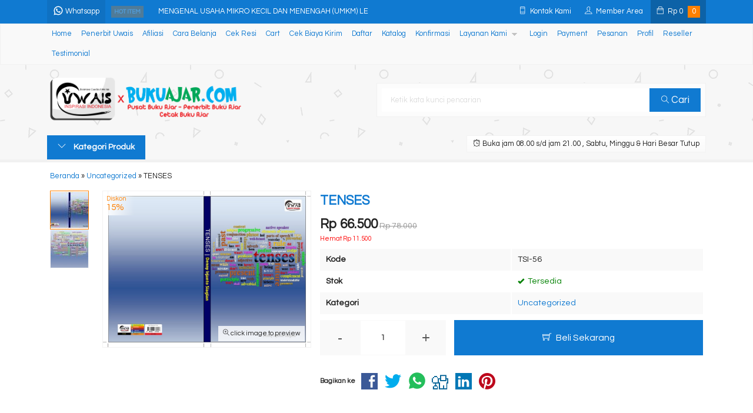

--- FILE ---
content_type: text/html; charset=UTF-8
request_url: https://bukuajar.com/tenses.html
body_size: 16246
content:
<!doctype html>
<html lang="en">
<head>
	<meta charset="UTF-8">
	
		<style>img:is([sizes="auto" i], [sizes^="auto," i]) { contain-intrinsic-size: 3000px 1500px }</style>
	
		<!-- All in One SEO 4.9.1.1 - aioseo.com -->
		<title>TENSES | BukuAjar.com</title>
	<meta name="robots" content="max-image-preview:large" />
	<meta name="author" content="admin"/>
	<link rel="canonical" href="https://bukuajar.com/tenses.html" />
	<meta name="generator" content="All in One SEO (AIOSEO) 4.9.1.1" />
		<meta property="og:locale" content="en_US" />
		<meta property="og:site_name" content="BukuAjar.com | 0813-5900-2274 | Penerbit Buku Ajar | Cetak Buku Ajar | Jasa ISBN" />
		<meta property="og:type" content="article" />
		<meta property="og:title" content="TENSES | BukuAjar.com" />
		<meta property="og:url" content="https://bukuajar.com/tenses.html" />
		<meta property="article:published_time" content="2024-08-01T20:18:55+07:00" />
		<meta property="article:modified_time" content="2024-08-01T20:18:55+07:00" />
		<meta name="twitter:card" content="summary" />
		<meta name="twitter:title" content="TENSES | BukuAjar.com" />
		<script type="application/ld+json" class="aioseo-schema">
			{"@context":"https:\/\/schema.org","@graph":[{"@type":"Article","@id":"https:\/\/bukuajar.com\/tenses.html#article","name":"TENSES | BukuAjar.com","headline":"TENSES","author":{"@id":"https:\/\/bukuajar.com\/author\/admin#author"},"publisher":{"@id":"https:\/\/bukuajar.com\/#organization"},"image":{"@type":"ImageObject","url":"https:\/\/bukuajar.com\/wp-content\/uploads\/2018\/07\/TENSIS-copy-depan.jpg","width":1721,"height":2649},"datePublished":"2024-08-02T03:18:55+07:00","dateModified":"2024-08-02T03:18:55+07:00","inLanguage":"en-US","mainEntityOfPage":{"@id":"https:\/\/bukuajar.com\/tenses.html#webpage"},"isPartOf":{"@id":"https:\/\/bukuajar.com\/tenses.html#webpage"},"articleSection":"Uncategorized"},{"@type":"BreadcrumbList","@id":"https:\/\/bukuajar.com\/tenses.html#breadcrumblist","itemListElement":[{"@type":"ListItem","@id":"https:\/\/bukuajar.com#listItem","position":1,"name":"Home","item":"https:\/\/bukuajar.com","nextItem":{"@type":"ListItem","@id":"https:\/\/bukuajar.com\/category\/uncategorized#listItem","name":"Uncategorized"}},{"@type":"ListItem","@id":"https:\/\/bukuajar.com\/category\/uncategorized#listItem","position":2,"name":"Uncategorized","item":"https:\/\/bukuajar.com\/category\/uncategorized","nextItem":{"@type":"ListItem","@id":"https:\/\/bukuajar.com\/tenses.html#listItem","name":"TENSES"},"previousItem":{"@type":"ListItem","@id":"https:\/\/bukuajar.com#listItem","name":"Home"}},{"@type":"ListItem","@id":"https:\/\/bukuajar.com\/tenses.html#listItem","position":3,"name":"TENSES","previousItem":{"@type":"ListItem","@id":"https:\/\/bukuajar.com\/category\/uncategorized#listItem","name":"Uncategorized"}}]},{"@type":"Organization","@id":"https:\/\/bukuajar.com\/#organization","name":"BukuAjar.com","description":"0813-5900-2274 | Penerbit Buku Ajar | Cetak Buku Ajar | Jasa ISBN","url":"https:\/\/bukuajar.com\/"},{"@type":"Person","@id":"https:\/\/bukuajar.com\/author\/admin#author","url":"https:\/\/bukuajar.com\/author\/admin","name":"admin","image":{"@type":"ImageObject","@id":"https:\/\/bukuajar.com\/tenses.html#authorImage","url":"https:\/\/secure.gravatar.com\/avatar\/db0d7b2ef1c2400b5ed8996be7cb94cb3d9a0870764fceb4498234724088763f?s=96&d=mm&r=g","width":96,"height":96,"caption":"admin"}},{"@type":"WebPage","@id":"https:\/\/bukuajar.com\/tenses.html#webpage","url":"https:\/\/bukuajar.com\/tenses.html","name":"TENSES | BukuAjar.com","inLanguage":"en-US","isPartOf":{"@id":"https:\/\/bukuajar.com\/#website"},"breadcrumb":{"@id":"https:\/\/bukuajar.com\/tenses.html#breadcrumblist"},"author":{"@id":"https:\/\/bukuajar.com\/author\/admin#author"},"creator":{"@id":"https:\/\/bukuajar.com\/author\/admin#author"},"image":{"@type":"ImageObject","url":"https:\/\/bukuajar.com\/wp-content\/uploads\/2018\/07\/TENSIS-copy-depan.jpg","@id":"https:\/\/bukuajar.com\/tenses.html\/#mainImage","width":1721,"height":2649},"primaryImageOfPage":{"@id":"https:\/\/bukuajar.com\/tenses.html#mainImage"},"datePublished":"2024-08-02T03:18:55+07:00","dateModified":"2024-08-02T03:18:55+07:00"},{"@type":"WebSite","@id":"https:\/\/bukuajar.com\/#website","url":"https:\/\/bukuajar.com\/","name":"BukuAjar.com","description":"0813-5900-2274 | Penerbit Buku Ajar | Cetak Buku Ajar | Jasa ISBN","inLanguage":"en-US","publisher":{"@id":"https:\/\/bukuajar.com\/#organization"}}]}
		</script>
		<!-- All in One SEO -->

<link rel='dns-prefetch' href='//fonts.googleapis.com' />
<link rel="alternate" type="application/rss+xml" title="BukuAjar.com &raquo; TENSES Comments Feed" href="https://bukuajar.com/tenses.html/feed" />
<link rel='stylesheet' id='mix-css' href='https://bukuajar.com/wp-content/themes/lapax-dev/assets/css/mix.css?ver=1.1' media='screen' />
<link rel='stylesheet' id='oketoko-css' href='https://bukuajar.com/wp-content/themes/lapax-dev/oketoko/assets/oketoko.css?ver=1.1' media='screen' />
<style id='classic-theme-styles-inline-css' type='text/css'>
/*! This file is auto-generated */
.wp-block-button__link{color:#fff;background-color:#32373c;border-radius:9999px;box-shadow:none;text-decoration:none;padding:calc(.667em + 2px) calc(1.333em + 2px);font-size:1.125em}.wp-block-file__button{background:#32373c;color:#fff;text-decoration:none}
</style>
<link rel='stylesheet' id='aioseo/css/src/vue/standalone/blocks/table-of-contents/global.scss-css' href='https://bukuajar.com/wp-content/plugins/all-in-one-seo-pack/dist/Lite/assets/css/table-of-contents/global.e90f6d47.css?ver=4.9.1.1' media='all' />
<style id='global-styles-inline-css' type='text/css'>
:root{--wp--preset--aspect-ratio--square: 1;--wp--preset--aspect-ratio--4-3: 4/3;--wp--preset--aspect-ratio--3-4: 3/4;--wp--preset--aspect-ratio--3-2: 3/2;--wp--preset--aspect-ratio--2-3: 2/3;--wp--preset--aspect-ratio--16-9: 16/9;--wp--preset--aspect-ratio--9-16: 9/16;--wp--preset--color--black: #000000;--wp--preset--color--cyan-bluish-gray: #abb8c3;--wp--preset--color--white: #ffffff;--wp--preset--color--pale-pink: #f78da7;--wp--preset--color--vivid-red: #cf2e2e;--wp--preset--color--luminous-vivid-orange: #ff6900;--wp--preset--color--luminous-vivid-amber: #fcb900;--wp--preset--color--light-green-cyan: #7bdcb5;--wp--preset--color--vivid-green-cyan: #00d084;--wp--preset--color--pale-cyan-blue: #8ed1fc;--wp--preset--color--vivid-cyan-blue: #0693e3;--wp--preset--color--vivid-purple: #9b51e0;--wp--preset--gradient--vivid-cyan-blue-to-vivid-purple: linear-gradient(135deg,rgba(6,147,227,1) 0%,rgb(155,81,224) 100%);--wp--preset--gradient--light-green-cyan-to-vivid-green-cyan: linear-gradient(135deg,rgb(122,220,180) 0%,rgb(0,208,130) 100%);--wp--preset--gradient--luminous-vivid-amber-to-luminous-vivid-orange: linear-gradient(135deg,rgba(252,185,0,1) 0%,rgba(255,105,0,1) 100%);--wp--preset--gradient--luminous-vivid-orange-to-vivid-red: linear-gradient(135deg,rgba(255,105,0,1) 0%,rgb(207,46,46) 100%);--wp--preset--gradient--very-light-gray-to-cyan-bluish-gray: linear-gradient(135deg,rgb(238,238,238) 0%,rgb(169,184,195) 100%);--wp--preset--gradient--cool-to-warm-spectrum: linear-gradient(135deg,rgb(74,234,220) 0%,rgb(151,120,209) 20%,rgb(207,42,186) 40%,rgb(238,44,130) 60%,rgb(251,105,98) 80%,rgb(254,248,76) 100%);--wp--preset--gradient--blush-light-purple: linear-gradient(135deg,rgb(255,206,236) 0%,rgb(152,150,240) 100%);--wp--preset--gradient--blush-bordeaux: linear-gradient(135deg,rgb(254,205,165) 0%,rgb(254,45,45) 50%,rgb(107,0,62) 100%);--wp--preset--gradient--luminous-dusk: linear-gradient(135deg,rgb(255,203,112) 0%,rgb(199,81,192) 50%,rgb(65,88,208) 100%);--wp--preset--gradient--pale-ocean: linear-gradient(135deg,rgb(255,245,203) 0%,rgb(182,227,212) 50%,rgb(51,167,181) 100%);--wp--preset--gradient--electric-grass: linear-gradient(135deg,rgb(202,248,128) 0%,rgb(113,206,126) 100%);--wp--preset--gradient--midnight: linear-gradient(135deg,rgb(2,3,129) 0%,rgb(40,116,252) 100%);--wp--preset--font-size--small: 13px;--wp--preset--font-size--medium: 20px;--wp--preset--font-size--large: 36px;--wp--preset--font-size--x-large: 42px;--wp--preset--spacing--20: 0.44rem;--wp--preset--spacing--30: 0.67rem;--wp--preset--spacing--40: 1rem;--wp--preset--spacing--50: 1.5rem;--wp--preset--spacing--60: 2.25rem;--wp--preset--spacing--70: 3.38rem;--wp--preset--spacing--80: 5.06rem;--wp--preset--shadow--natural: 6px 6px 9px rgba(0, 0, 0, 0.2);--wp--preset--shadow--deep: 12px 12px 50px rgba(0, 0, 0, 0.4);--wp--preset--shadow--sharp: 6px 6px 0px rgba(0, 0, 0, 0.2);--wp--preset--shadow--outlined: 6px 6px 0px -3px rgba(255, 255, 255, 1), 6px 6px rgba(0, 0, 0, 1);--wp--preset--shadow--crisp: 6px 6px 0px rgba(0, 0, 0, 1);}:where(.is-layout-flex){gap: 0.5em;}:where(.is-layout-grid){gap: 0.5em;}body .is-layout-flex{display: flex;}.is-layout-flex{flex-wrap: wrap;align-items: center;}.is-layout-flex > :is(*, div){margin: 0;}body .is-layout-grid{display: grid;}.is-layout-grid > :is(*, div){margin: 0;}:where(.wp-block-columns.is-layout-flex){gap: 2em;}:where(.wp-block-columns.is-layout-grid){gap: 2em;}:where(.wp-block-post-template.is-layout-flex){gap: 1.25em;}:where(.wp-block-post-template.is-layout-grid){gap: 1.25em;}.has-black-color{color: var(--wp--preset--color--black) !important;}.has-cyan-bluish-gray-color{color: var(--wp--preset--color--cyan-bluish-gray) !important;}.has-white-color{color: var(--wp--preset--color--white) !important;}.has-pale-pink-color{color: var(--wp--preset--color--pale-pink) !important;}.has-vivid-red-color{color: var(--wp--preset--color--vivid-red) !important;}.has-luminous-vivid-orange-color{color: var(--wp--preset--color--luminous-vivid-orange) !important;}.has-luminous-vivid-amber-color{color: var(--wp--preset--color--luminous-vivid-amber) !important;}.has-light-green-cyan-color{color: var(--wp--preset--color--light-green-cyan) !important;}.has-vivid-green-cyan-color{color: var(--wp--preset--color--vivid-green-cyan) !important;}.has-pale-cyan-blue-color{color: var(--wp--preset--color--pale-cyan-blue) !important;}.has-vivid-cyan-blue-color{color: var(--wp--preset--color--vivid-cyan-blue) !important;}.has-vivid-purple-color{color: var(--wp--preset--color--vivid-purple) !important;}.has-black-background-color{background-color: var(--wp--preset--color--black) !important;}.has-cyan-bluish-gray-background-color{background-color: var(--wp--preset--color--cyan-bluish-gray) !important;}.has-white-background-color{background-color: var(--wp--preset--color--white) !important;}.has-pale-pink-background-color{background-color: var(--wp--preset--color--pale-pink) !important;}.has-vivid-red-background-color{background-color: var(--wp--preset--color--vivid-red) !important;}.has-luminous-vivid-orange-background-color{background-color: var(--wp--preset--color--luminous-vivid-orange) !important;}.has-luminous-vivid-amber-background-color{background-color: var(--wp--preset--color--luminous-vivid-amber) !important;}.has-light-green-cyan-background-color{background-color: var(--wp--preset--color--light-green-cyan) !important;}.has-vivid-green-cyan-background-color{background-color: var(--wp--preset--color--vivid-green-cyan) !important;}.has-pale-cyan-blue-background-color{background-color: var(--wp--preset--color--pale-cyan-blue) !important;}.has-vivid-cyan-blue-background-color{background-color: var(--wp--preset--color--vivid-cyan-blue) !important;}.has-vivid-purple-background-color{background-color: var(--wp--preset--color--vivid-purple) !important;}.has-black-border-color{border-color: var(--wp--preset--color--black) !important;}.has-cyan-bluish-gray-border-color{border-color: var(--wp--preset--color--cyan-bluish-gray) !important;}.has-white-border-color{border-color: var(--wp--preset--color--white) !important;}.has-pale-pink-border-color{border-color: var(--wp--preset--color--pale-pink) !important;}.has-vivid-red-border-color{border-color: var(--wp--preset--color--vivid-red) !important;}.has-luminous-vivid-orange-border-color{border-color: var(--wp--preset--color--luminous-vivid-orange) !important;}.has-luminous-vivid-amber-border-color{border-color: var(--wp--preset--color--luminous-vivid-amber) !important;}.has-light-green-cyan-border-color{border-color: var(--wp--preset--color--light-green-cyan) !important;}.has-vivid-green-cyan-border-color{border-color: var(--wp--preset--color--vivid-green-cyan) !important;}.has-pale-cyan-blue-border-color{border-color: var(--wp--preset--color--pale-cyan-blue) !important;}.has-vivid-cyan-blue-border-color{border-color: var(--wp--preset--color--vivid-cyan-blue) !important;}.has-vivid-purple-border-color{border-color: var(--wp--preset--color--vivid-purple) !important;}.has-vivid-cyan-blue-to-vivid-purple-gradient-background{background: var(--wp--preset--gradient--vivid-cyan-blue-to-vivid-purple) !important;}.has-light-green-cyan-to-vivid-green-cyan-gradient-background{background: var(--wp--preset--gradient--light-green-cyan-to-vivid-green-cyan) !important;}.has-luminous-vivid-amber-to-luminous-vivid-orange-gradient-background{background: var(--wp--preset--gradient--luminous-vivid-amber-to-luminous-vivid-orange) !important;}.has-luminous-vivid-orange-to-vivid-red-gradient-background{background: var(--wp--preset--gradient--luminous-vivid-orange-to-vivid-red) !important;}.has-very-light-gray-to-cyan-bluish-gray-gradient-background{background: var(--wp--preset--gradient--very-light-gray-to-cyan-bluish-gray) !important;}.has-cool-to-warm-spectrum-gradient-background{background: var(--wp--preset--gradient--cool-to-warm-spectrum) !important;}.has-blush-light-purple-gradient-background{background: var(--wp--preset--gradient--blush-light-purple) !important;}.has-blush-bordeaux-gradient-background{background: var(--wp--preset--gradient--blush-bordeaux) !important;}.has-luminous-dusk-gradient-background{background: var(--wp--preset--gradient--luminous-dusk) !important;}.has-pale-ocean-gradient-background{background: var(--wp--preset--gradient--pale-ocean) !important;}.has-electric-grass-gradient-background{background: var(--wp--preset--gradient--electric-grass) !important;}.has-midnight-gradient-background{background: var(--wp--preset--gradient--midnight) !important;}.has-small-font-size{font-size: var(--wp--preset--font-size--small) !important;}.has-medium-font-size{font-size: var(--wp--preset--font-size--medium) !important;}.has-large-font-size{font-size: var(--wp--preset--font-size--large) !important;}.has-x-large-font-size{font-size: var(--wp--preset--font-size--x-large) !important;}
:where(.wp-block-post-template.is-layout-flex){gap: 1.25em;}:where(.wp-block-post-template.is-layout-grid){gap: 1.25em;}
:where(.wp-block-columns.is-layout-flex){gap: 2em;}:where(.wp-block-columns.is-layout-grid){gap: 2em;}
:root :where(.wp-block-pullquote){font-size: 1.5em;line-height: 1.6;}
</style>
<link rel='stylesheet' id='oketheme-css' href='https://bukuajar.com/wp-content/themes/lapax-dev/style.css?ver=1.1' media='all' />
<link rel='stylesheet' id='redux-google-fonts-lapax_opt-css' href='https://fonts.googleapis.com/css?family=Questrial%3A400&#038;ver=1765379589' media='all' />
<script type="text/javascript" src="https://bukuajar.com/wp-content/themes/lapax-dev/assets/js/jquery.min.js?ver=2.2.4" id="jquery-js"></script>
<link rel="https://api.w.org/" href="https://bukuajar.com/wp-json/" /><link rel="alternate" title="JSON" type="application/json" href="https://bukuajar.com/wp-json/wp/v2/posts/101" /><link rel="EditURI" type="application/rsd+xml" title="RSD" href="https://bukuajar.com/xmlrpc.php?rsd" />
<meta name="generator" content="WordPress 6.8.3" />
<link rel='shortlink' href='https://bukuajar.com/?p=101' />
<link rel="alternate" title="oEmbed (JSON)" type="application/json+oembed" href="https://bukuajar.com/wp-json/oembed/1.0/embed?url=https%3A%2F%2Fbukuajar.com%2Ftenses.html" />
<link rel="alternate" title="oEmbed (XML)" type="text/xml+oembed" href="https://bukuajar.com/wp-json/oembed/1.0/embed?url=https%3A%2F%2Fbukuajar.com%2Ftenses.html&#038;format=xml" />
	
	<!-- FAVICON -->
			<link href="https://bukuajar.com/wp-content/uploads/2018/05/facicon.png" rel="icon" />
	
	<!-- RESPONSIVE -->
			<link rel="stylesheet"  href="https://bukuajar.com/wp-content/themes/lapax-dev/style-mobile.css" media="all" />
		<meta name="viewport" content="width=device-width, user-scalable=no" />
	
	<!-- OPEN GRAPH -->
				<meta property="og:title" content="TENSES" />
							<meta property="og:type" content="product" />
						<meta property="og:url" content="https://bukuajar.com/tenses.html" />
			<meta property="og:image" content="https://bukuajar.com/wp-content/uploads/2018/07/TENSIS-copy-depan.jpg" />
		
	<!-- CSS MODIFY -->
	<style type="text/css">
		:root {
			--color1: #107ad1;
			--color2: #FF8000;
		}
		
				
				
				
		.Putih {background:#FFFFFF;}
.Merah {background:#FF0000;}
.Biru {background:#0066FF;}
.Hijau {background:#009933;}
.Kuning {background:#FFFF00;}
.Orange {background:#FF6600;}
.Hitam {background:#000000;}
.Silver {background:#E6E6E6;}
.Biru-Muda {background:#00CCFF;}
.Ungu {background:#9933FF;}
.Pink {background:#FF3399;}
.Coklat {background:#8A2E00;}		
	</style>

	<!-- HEADER CODE -->
	
	<!-- G WEBMASTER -->
	
	<!-- G TAGS -->
	
	<!-- G ANALYTICS -->
	
	<!-- FB PIXEL -->
	
	<!-- G reCAPTCHA -->
	<style type="text/css">.recentcomments a{display:inline !important;padding:0 !important;margin:0 !important;}</style><style type="text/css" title="dynamic-css" class="options-output">body{background-color:#D71149;background-image:url('https://bukuajar.com/wp-content/themes/lapax-dev/images/bg-default.png');}#headerwrap{background-color:#F7F7F7;background-image:url('https://bukuajar.com/wp-content/themes/lapax-dev/images/bg-head.png');}body{font-family:Questrial;color:#222;font-size:14px;}</style>    
</head>
<body data-rsssl=1>


<div class="mainwrap">  <!-- Start Mainwrap -->
	
	<!-- Top Header -->
	<div id="topwrap">
		<div class="tophead">
			<div class="topleft">
				<div class="togglemenu"><i class="ti-menu"></i></div>
						<div class="watitle">
			<img width="18" style="margin-top:-4px;" src="https://bukuajar.com/wp-content/themes/lapax-dev/images/wa/wa-icon.svg"><span> Whatsapp</span>
		</div>
		<div class="wacontent">
			<span class="waclose cornerclose"><i class="ti-close"></i></span>
			<p>
				<b>Ada yang ditanyakan?</b><br/>Klik untuk chat dengan customer support kami			</p>
		<!-- WA CS 1 -->
				<a href="#waform" class="pop" data-fancybox="whatsapp-cs1">
					<div class="walist ctwa" data-value="cs1">
													<img id="waimgcs1" class="lazy" data-src="https://bukuajar.com/wp-content/themes/lapax-dev/images/wa/cs.jpg">
												<span id="wanamecs1">Heni</span><br/>
						<span class="medium waonline">● online</span>
						<span id="wacs1" class="hidden">6281230041340</span>
					</div>
				</a>
					</div>

		<div id="waform" class="wapop">
			<div class="walist">
				<img id="waimg" class="lazy" data-src="" width="40" height="40">
				<span id="waname">Heni</span><br/>
				<span class="medium waonline">● online</span>
			</div>
			<div class="wachat">
				<div class="wabubble1">
					Halo, perkenalkan saya <b><span id="wabubble">Heni</span></b>
					<div style="font-size:10px;text-align:right;color:#CCC;">baru saja</div>
				</div>
				<div class="wabubble2" style="border-top-left-radius:5px">
					Ada yang bisa saya bantu?
					<div style="font-size:10px;text-align:right;color:#CCC;">baru saja</div>
				</div>
			</div>
			<div class="wareply">
				<input type="hidden" id="wano" value="6281230041340">
				<input type="text" id="wamsg" value="" placeholder="Ketik pesan Anda">
				<button type="button" onclick="waMsg();">Kirim</button>
			</div>
			<audio id="wasound">
        <source src="https://bukuajar.com/wp-content/themes/lapax-dev/images/wa/wa.ogg" type="audio/ogg">
        <source src="https://bukuajar.com/wp-content/themes/lapax-dev/images/wa/wa.mp3" type="audio/mpeg">
			</audio>
		</div>
			</div>
			<div class="topmid">
						<div class="hottitle blink">Hot Item</div>
		<div class="hotproduct">
			<ul>
										<a href="https://bukuajar.com/mengenal-usaha-mikro-kecil-dan-menengah-umkm-lebih-dekat.html" title="MENGENAL USAHA MIKRO KECIL DAN  MENENGAH (UMKM) LEBIH DEKAT">
						<li>MENGENAL USAHA MIKRO KECIL DAN  MENENGAH (UMKM) LE</a></li>						<a href="https://bukuajar.com/lajer-glagahwangi.html" title="LAJER GLAGAHWANGI">
						<li>LAJER GLAGAHWANGI</a></li>						<a href="https://bukuajar.com/manajemen-logistik-farmasi-di-institusi-pelayanan-kesehatan.html" title="MANAJEMEN LOGISTIK FARMASI  DI INSTITUSI PELAYANAN KESEHATAN">
						<li>MANAJEMEN LOGISTIK FARMASI  DI INSTITUSI PELAYANAN</a></li>						<a href="https://bukuajar.com/penerapan-kemasan-atmosfer-termodifikasi-modified-atmosphere-packaging.html" title="PENERAPAN KEMASAN ATMOSFER TERMODIFIKASI (MODIFIED ATMOSPHERE PACKAGING)">
						<li>PENERAPAN KEMASAN ATMOSFER TERMODIFIKASI (MODIFIED</a></li>						<a href="https://bukuajar.com/amnesia-cinta.html" title="Amnesia Cinta">
						<li>Amnesia Cinta</a></li>						<a href="https://bukuajar.com/telaah-bahan-ajar.html" title="TELAAH BAHAN AJAR">
						<li>TELAAH BAHAN AJAR</a></li>						<a href="https://bukuajar.com/kelistrikan-alat-berat-prinsip-sistem-dan-pemeliharaan.html" title="Kelistrikan Alat Berat: Prinsip, Sistem, dan Pemeliharaan">
						<li>Kelistrikan Alat Berat: Prinsip, Sistem, dan Pemel</a></li>						<a href="https://bukuajar.com/peningkatan-kemampuan-literasi-numerasi-dan-literasi-digital.html" title="PENINGKATAN KEMAMPUAN LITERASI NUMERASI DAN LITERASI DIGITAL">
						<li>PENINGKATAN KEMAMPUAN LITERASI NUMERASI DAN LITERA</a></li>			</ul>
		</div>
				</div>
			<div class="topright">
				<div class="topsearch">
					<i class="ti-search"></i>
				</div>
				<div class="topcontact pop" href="#kontak-kami" data-fancybox="kontak-kami">
						<i class="ti-mobile"></i><span> Kontak Kami</span>
				</div>
									<div class="topmember">
						<i class="ti-user"></i><span> Member Area</span>
					</div>
					<div id="topmember">
					<span class="closemember cornerclose"><i class="ti-close"></i></span>
						<div class="infomember">
							<div id="ppcircle" style="width:90px;height:90px;display:block;border-width:0;margin: 10px auto;background-image: url(
								https://bukuajar.com/wp-content/themes/lapax-dev/images/gravatar.jpg							);"></div>
						</div>
						<div class="menumember">
							<ul>
								<li>Halo, Guest!</li>
								<a href="#loginpop" class="pop" >
								<li><i class="ti-lock" style="margin-right: 10px;"></i> Masuk</li></a>
								<a href="https://bukuajar.com/daftar"><li><i class="ti-hand-point-up" style="margin-right: 10px;"></i> Daftar</li></a>
							</ul>
						</div>
					</div>
								
									<div class="topcart">
						<i class="ti-bag"></i>
						Rp <span class="texttotalbelanja"></span>
						<span id="external-jumlah" class="pcs"></span>
					</div>
					<div id="rincian">
						<div class="headtitle">
							<span>Keranjang Belanja</span>
						</div>
						<span class="closerincian cornerclose"><i class="ti-close"></i></span>
						<div id="jcart">			<input type='hidden' name='jcartToken' value='3bdff9f84ed3178b688c91135eba1a49' />			<table border='0'>					
            <tr>
				<td id='jcart-qty' style='display:none'>0</td>
            </tr>
            <tr>
                <td id='jcart-empty' colspan='5'>
					<p style='font-size:110%;'>
						Oops, keranjang belanja Anda kosong!<br/>
						<input style='padding:0;height:0;visibility:hidden' name='okecart' type='text' value='' required>
					</p>
                </td>
            </tr>				</tbody>			</table></div>						<a href="https://bukuajar.com/cart">
							<button type="button">Checkout</button>
						</a>
					</div>
								<div style="clear: both"></div>
			</div>
		</div>
	</div>
	<div id="naviwrap">
		<div class="navi">
			<div id="navicontent">
				<div class="menu-menu-1-container"><ul id="menu-menu-1" class="naviku"><li id="menu-item-2468" class="menu-item menu-item-type-custom menu-item-object-custom menu-item-home menu-item-2468"><a href="https://bukuajar.com/">Home</a></li>
<li id="menu-item-2485" class="menu-item menu-item-type-post_type menu-item-object-page menu-item-2485"><a href="https://bukuajar.com/penerbit-uwais">Penerbit Uwais</a></li>
<li id="menu-item-2469" class="menu-item menu-item-type-post_type menu-item-object-page menu-item-2469"><a href="https://bukuajar.com/afiliasi">Afiliasi</a></li>
<li id="menu-item-2470" class="menu-item menu-item-type-post_type menu-item-object-page menu-item-2470"><a href="https://bukuajar.com/cara-belanja">Cara Belanja</a></li>
<li id="menu-item-2473" class="menu-item menu-item-type-post_type menu-item-object-page menu-item-2473"><a href="https://bukuajar.com/cek-resi">Cek Resi</a></li>
<li id="menu-item-2471" class="menu-item menu-item-type-post_type menu-item-object-page menu-item-2471"><a href="https://bukuajar.com/cart">Cart</a></li>
<li id="menu-item-2472" class="menu-item menu-item-type-post_type menu-item-object-page menu-item-2472"><a href="https://bukuajar.com/cek-biaya-kirim">Cek Biaya Kirim</a></li>
<li id="menu-item-2474" class="menu-item menu-item-type-post_type menu-item-object-page menu-item-2474"><a href="https://bukuajar.com/daftar">Daftar</a></li>
<li id="menu-item-2476" class="menu-item menu-item-type-post_type menu-item-object-page menu-item-2476"><a href="https://bukuajar.com/katalog">Katalog</a></li>
<li id="menu-item-2477" class="menu-item menu-item-type-post_type menu-item-object-page menu-item-2477"><a href="https://bukuajar.com/konfirmasi">Konfirmasi</a></li>
<li id="menu-item-2478" class="menu-item menu-item-type-post_type menu-item-object-page menu-item-has-children menu-item-2478"><a href="https://bukuajar.com/layanan-kami">Layanan Kami</a>
<ul class="sub-menu">
	<li id="menu-item-2479" class="menu-item menu-item-type-post_type menu-item-object-page menu-item-2479"><a href="https://bukuajar.com/layanan-kami/cetak-buku">0812-3004-1340 | Cetak Buku</a></li>
	<li id="menu-item-2481" class="menu-item menu-item-type-post_type menu-item-object-page menu-item-2481"><a href="https://bukuajar.com/layanan-kami/paket-penerbitan">Paket Penerbitan</a></li>
	<li id="menu-item-2480" class="menu-item menu-item-type-post_type menu-item-object-page menu-item-2480"><a href="https://bukuajar.com/layanan-kami/jasa-isbn">Jasa ISBN</a></li>
</ul>
</li>
<li id="menu-item-2482" class="menu-item menu-item-type-post_type menu-item-object-page menu-item-2482"><a href="https://bukuajar.com/login">Login</a></li>
<li id="menu-item-2484" class="menu-item menu-item-type-post_type menu-item-object-page menu-item-2484"><a href="https://bukuajar.com/payment">Payment</a></li>
<li id="menu-item-2486" class="menu-item menu-item-type-post_type menu-item-object-page menu-item-2486"><a href="https://bukuajar.com/pesanan">Pesanan</a></li>
<li id="menu-item-2487" class="menu-item menu-item-type-post_type menu-item-object-page menu-item-2487"><a href="https://bukuajar.com/profil">Profil</a></li>
<li id="menu-item-2488" class="menu-item menu-item-type-post_type menu-item-object-page menu-item-2488"><a href="https://bukuajar.com/reseller">Reseller</a></li>
<li id="menu-item-2489" class="menu-item menu-item-type-post_type menu-item-object-page menu-item-2489"><a href="https://bukuajar.com/testimonial">Testimonial</a></li>
</ul></div>			</div>
		</div>
	</div>
	<div id="headerwrap">
		<div class="header">
			<div class="headleft">
									<a href="https://bukuajar.com"><img src="https://bukuajar.com/wp-content/uploads/2022/11/uwais-x-bukuajar.png"></a>
							</div>
			<div class="headright">
				<form method="get" action="https://bukuajar.com" role="search" class="searching" >
					<input type="search" name="s" placeholder="Ketik kata kunci pencarian">
					<button type="submit" role="button"><i class="ti-search" style="font-size:80%"></i> Cari</button>
				</form>
			</div>
		</div>
		<div class="headerbot">
			<div class="headkat">
				<button type="button"><i class="ti-angle-down"></i> Kategori Produk</button>
				<div class="jamkerja info medium">
					<i class="ti-alarm-clock"></i> Buka jam 08.00 s/d jam 21.00 , Sabtu, Minggu & Hari Besar Tutup				</div>
				<div class="navigori">
					<ul>
							<li class="cat-item cat-item-2"><a href="https://bukuajar.com/category/blog">Blog</a>
</li>
	<li class="cat-item cat-item-1"><a href="https://bukuajar.com/category/uncategorized">Uncategorized</a>
</li>
					</ul>
				</div>
			</div>
						
					</div>
	</div>

	<!-- Start Container -->
	
	<div id="containwrap">
		<div class="maincontain"><div class="contain product">
	<div class="crumbs" itemscope itemtype="http://schema.org/BreadcrumbList"><span itemprop="itemListElement" itemscope itemtype="http://schema.org/ListItem"><a class="crumbs__link" href="https://bukuajar.com/" itemprop="item"><span itemprop="name">Beranda</span></a><meta itemprop="position" content="1" /></span> &raquo; <span itemprop="itemListElement" itemscope itemtype="http://schema.org/ListItem"><a class="crumbs__link" href="https://bukuajar.com/category/uncategorized" itemprop="item"><span itemprop="name">Uncategorized</span></a><meta itemprop="position" content="2" /></span> &raquo; <span class="crumbs__current">TENSES</span></div><!-- .breadcrumbs --><div class="boxview">
			<div class="zoomwrap">
			<div class="zoomcover"></div>
			<img id="zoomview" src='https://bukuajar.com/wp-content/uploads/2018/07/TENSIS-copy.jpg' data-zoom-image="https://bukuajar.com/wp-content/uploads/2018/07/TENSIS-copy.jpg"/>
			<span class="zoomfull"><i class="ti-zoom-in"></i> click image to preview</span>
			<span class="zoomhp"><i class="ti-zoom-in"></i> activate zoom</span>
					<div class="disclabel">
			<span><strong style="font-size:70%">Diskon</strong><br/>
			15% 
			</span>
		</div> 
			</div>
		<div id="galeriview">
							<a href="#" data-image="https://bukuajar.com/wp-content/uploads/2018/07/TENSIS-copy.jpg" data-zoom-image="https://bukuajar.com/wp-content/uploads/2018/07/TENSIS-copy.jpg">
				<img src="https://bukuajar.com/wp-content/uploads/2018/07/TENSIS-copy-64x64.jpg" /></a>
							<a href="#" data-image="https://bukuajar.com/wp-content/uploads/2018/07/TENSIS-copy-depan.jpg" data-zoom-image="https://bukuajar.com/wp-content/uploads/2018/07/TENSIS-copy-depan.jpg">
				<img src="https://bukuajar.com/wp-content/uploads/2018/07/TENSIS-copy-depan-64x64.jpg" /></a>
					</div>
	</div>
	<div class="boxdetail">
				<a href="https://bukuajar.com/tenses.html" title="TENSES">
							<h1>TENSES</h1>
					</a>
				<span class="harga">Rp 66.500</span> <span class="coret">Rp 78.000</span>
		<div class="small" style="color:red">
			Hemat Rp 11.500		</div>
			<table class="tabinfo">
			<tr><td>Kode</td><td>TSI-56</td> 
			<tr>
				<td>Stok</td>
				<td>
					<font color="green"><span class="glyphicon glyphicon-ok"></span> Tersedia</font>				</td>
			</tr>
			<tr>
				<td>Kategori</td>
				<td><a href="https://bukuajar.com/category/uncategorized" rel="category tag">Uncategorized</a></td>
			</tr>
		</table>
		 
		<div class="opsi">
			<input type="hidden" id="warna" value="-">	
			<div id="jcart-sizetip">
				<span class="medium"><i class="ti-alert"></i> Tentukan pilihan yang tersedia!</span>
			</div>
		</div>
				<form method="post" action="https://bukuajar.com/tenses.html" class="jcart">
			<input type="hidden" id="kode" value="101" />
			<input type="hidden" name="jcartToken" value="3bdff9f84ed3178b688c91135eba1a49" />
			<input type="hidden" name="my-item-id" id="kodebaru" value="101/-/" />
			<input type="hidden" name="my-item-name" value="TENSES" />
			<input type="hidden" name="my-item-berat" value="300" />
			<input type="hidden" name="my-item-url" value="https://bukuajar.com/tenses.html" />
			<input type="hidden" name="my-item-thumb" value="https://bukuajar.com/wp-content/uploads/2018/07/TENSIS-copy-depan-64x64.jpg" id="thumb-101" />
			<input type="hidden" name="my-item-price" id="harga" value="66500">			<div class="jumdiv">
				<button class="qtycart btn-number" data-type="minus" data-field="my-item-qty">-</button><input type="text" name="my-item-qty" class="qtycart input-number" value="1" min="1" max="999"><button class="qtycart btn-number" data-type="plus" data-field="my-item-qty">+</button>
			</div>
			<button type="submit" name="my-add-button" data-title="TENSES" data-img="https://bukuajar.com/wp-content/uploads/2018/07/TENSIS-copy-depan-64x64.jpg" class="buybutton pixel_addtocart">
				<i class="ti-shopping-cart"></i> Beli Sekarang			</button>	
		</form>
		<div class="shareit">
		<strong class="small">Bagikan ke</strong>
		<!-- Facebook -->
		<a href="http://www.facebook.com/sharer.php?u=https://bukuajar.com/tenses.html&amp;t=TENSES" target="_blank" title="Bagikan ke Facebook">
		<span class="el-icon-facebook" style="color:#3B5997"></span></a>
		 
		<!-- Twitter -->
		<a href="http://twitter.com/share?url=https://bukuajar.com/tenses.html&text=TENSES" target="_blank" title="Bagikan ke Twitter"><span class="el-icon-twitter" style="color:#00aced"></span></a>
		
		<!-- Whatsapp -->
		<a href="https://api.whatsapp.com/send?text=https://bukuajar.com/tenses.html" title="Bagikan ke Whatsapp"><span><img style="margin-top:-4px" src="https://bukuajar.com/wp-content/themes/lapax-dev/images/wa/wa-icon-fill-green.svg"></span></a>

		<!-- Digg -->
		<a href="http://www.digg.com/submit?url=https://bukuajar.com/tenses.html" target="_blank" title="Bagikan ke Digg"><span class="el-icon-digg" style="color:#006094"></span></a>

		<!-- LinkedIn -->
		<a href="http://www.linkedin.com/shareArticle?mini=true&url=https://bukuajar.com/tenses.html" target="_blank" title="Bagikan ke Linkedin"><span class="el-icon-linkedin" style="color:#0077B5"></span></a>

		<!-- Pinterest -->
		<a href="http://pinterest.com/pin/create/button/?url=https://bukuajar.com/tenses.html&media=https://bukuajar.com/wp-content/uploads/2018/07/TENSIS-copy-depan-665x1024.jpg&description=TENSES" class="pin-it-button" count-layout="none" target="_blank" title="Bagikan ke Pinterest"><span class="el-icon-pinterest" style="color:#BD081C"></span></a>
		
	</div>
		</div>
	
</div>

<h2 class="autoheading">TENSES</h2>
<div class="contain">
	<div class="tabmenu">
		<button class="tablinks active" onclick="openTabs(event, 'tab1')">Deskripsi</button>
				<button class="tablinks" onclick="openTabs(event, 'tab3')">Info Tambahan</button>
		<button class="tablinks" onclick="openTabs(event, 'tab4')">Diskusi (0)</button>
	</div>
	<div id="tab1" class="tabcontent" style="display:block">
		<div class="wrap-post">
			<p><img fetchpriority="high" decoding="async" class="size-medium wp-image-102 aligncenter" src="https://bukuajar.com/wp-content/uploads/2018/07/TENSIS-copy-300x225.jpg" alt="" width="300" height="225" srcset="https://bukuajar.com/wp-content/uploads/2018/07/TENSIS-copy-300x225.jpg 300w, https://bukuajar.com/wp-content/uploads/2018/07/TENSIS-copy-768x576.jpg 768w, https://bukuajar.com/wp-content/uploads/2018/07/TENSIS-copy-260x195.jpg 260w, https://bukuajar.com/wp-content/uploads/2018/07/TENSIS-copy.jpg 780w" sizes="(max-width: 300px) 100vw, 300px" />Further in this book, we are dealing with several English tenses and a number of associated grammatical properties, such as auxiliaries, copulas, parts of speech, and sentence elements, considered necessary to be explained in advance, as they are the foundations involved in the construction of English sentences, given the circumstance that we are studying various patterns of English tenses.</p>
			<p class="small"></p>
					</div>
		<h3 class="autoheading">TENSES</h3>	</div>
		<div id="tab3" class="tabcontent">
		<table class="tabinfo">
							<tr>
					<td>Berat</td>
					<td>300 gram</td>
				</tr>
				<tr>
					<td>Kondisi</td>
					<td>
						Baru					</td>
				</tr>
						<tr>
				<td>Dilihat</td>
				<td> 3.012 kali</td>
			</tr>
			<tr>
				<td>Diskusi</td>
				<td> Belum ada komentar</td>
			</tr>
		</table>
	</div>
	<div id="tab4" class="tabcontent">
		<!-- Diskusi Produk - Oketheme.com -->
<div class="comments" id="diskusi">
	<p>Belum ada komentar, buka diskusi dengan komentar Anda.</p>	
	<a id="submit-komentar"></a>
		<div id="respond" class="comment-respond">
		<h3 id="reply-title" class="comment-reply-title">Silahkan tulis komentar Anda <small><a rel="nofollow" id="cancel-comment-reply-link" href="/tenses.html#respond" style="display:none;">Cancel reply</a></small></h3><form action="https://bukuajar.com/wp-comments-post.php" method="post" id="commentform" class="comment-form"><p class="comment-notes">Alamat email Anda tidak akan kami publikasikan. Kolom bertanda bintang (*) wajib diisi.</p>
			<p>
				<label for="comment">Isi komentar Anda</label> *
				<textarea id="comment" name="comment" cols="45" rows="8" required></textarea>
			</p>
					<p class="comment-form-author">
						<label for="author">Nama Anda</label> *
						<input id="author" name="author" type="text" value="" size="30" required>
					</p>

					<p class="comment-form-email">
						<label for="email">Email Anda</label> *
						<input id="email" name="email" type="text" value="" size="30" required>
					</p>
<p class="form-submit"><input name="submit" type="submit" id="submit" class="submit" value="Submit Komentar" /> <input type='hidden' name='comment_post_ID' value='101' id='comment_post_ID' />
<input type='hidden' name='comment_parent' id='comment_parent' value='0' />
</p><p style="display: none;"><input type="hidden" id="akismet_comment_nonce" name="akismet_comment_nonce" value="1420addc7f" /></p><p style="display: none !important;" class="akismet-fields-container" data-prefix="ak_"><label>&#916;<textarea name="ak_hp_textarea" cols="45" rows="8" maxlength="100"></textarea></label><input type="hidden" id="ak_js_1" name="ak_js" value="59"/><script>document.getElementById( "ak_js_1" ).setAttribute( "value", ( new Date() ).getTime() );</script></p></form>	</div><!-- #respond -->
	<p class="akismet_comment_form_privacy_notice">This site uses Akismet to reduce spam. <a href="https://akismet.com/privacy/" target="_blank" rel="nofollow noopener">Learn how your comment data is processed.</a></p>	
</div>	</div>
</div>

		<div class="contain">
			<div class="headtitle"><span>Produk Terkait</span></div><div id="slidprod" class="owl-carousel"><!-- Loop - Oketheme.com -->
<div class="gridpad">
	<div class="grid">
		<div class="imgthumb">
			<a href="https://bukuajar.com/fisiologi-media-tanam-berbasis-limbah-organik.html" rel="bookmark" title="FISIOLOGI MEDIA TANAM BERBASIS LIMBAH ORGANIK">
				<img class="lazyOwl" data-src="https://bukuajar.com/wp-content/uploads/2023/06/Screenshot_7-264x340.png" width="264" height="340">
			</a>
			
					
					<div class="disclabel">
			<span><strong style="font-size:70%">Diskon</strong><br/>
			9% 
			</span>
		</div> 
			</div>
		
		<div class="tithumb">
			<a class="judul" href="https://bukuajar.com/fisiologi-media-tanam-berbasis-limbah-organik.html" title="FISIOLOGI MEDIA TANAM BERBASIS LIMBAH ORGANIK">
				FISIOLOGI MEDIA TANAM BERBASIS LIMBAH ORGANIK			</a>		
			
			<p>Meningkatnya penggunaan alih fungsi lahan dari sektor pertanian ke non pertanian menyebabkan lahan pertanian di Indonesia semakin sempit. Untuk mencukupi kebutuhan pangan manusia dengan kondisi lahan yang sempit sangat susah diciptakan. Selain masalah lahan yang sempit ketersediaan air juga menjadi kendala, air merupakan sumberdaya utama dalam produksi tanaman pertanian. Pemanfaatan limbah organik menjadi media tanam&#8230; <a href="https://bukuajar.com/fisiologi-media-tanam-berbasis-limbah-organik.html">selengkapnya</a></p>
			
			<span class="hargathumb">Rp 102.600</span> <span class="coret small">Rp 112.900</span><div class="small stock_kode" style="margin:5px 0"><font color="green"><span class="glyphicon glyphicon-ok"></span> Tersedia</font> / FMT-88</div><div class="buttonthumb">											<form method="post" action="https://bukuajar.com/fisiologi-media-tanam-berbasis-limbah-organik.html" class="jcart" style="display:inline-block">
							<input type="hidden" id="kode 944152904" value="4010" />
							<input type="hidden" name="jcartToken" value="3bdff9f84ed3178b688c91135eba1a49" />
							<input type="hidden" name="my-item-id" id="kodebaru 944152904" value="4010/-/" />
							<input type="hidden" name="my-item-name" value="FISIOLOGI MEDIA TANAM BERBASIS LIMBAH ORGANIK" />
							<input type="hidden" name="my-item-berat" value="300" />
							<input type="hidden" name="my-item-url" value="https://bukuajar.com/fisiologi-media-tanam-berbasis-limbah-organik.html" />
							<input type="hidden" name="my-item-qty" value="1" />
							<input type="hidden" name="my-item-price" id="harga 944152904" value="102600" />
							<input type="hidden" name="my-item-thumb" value="
							https://bukuajar.com/wp-content/uploads/2023/06/Screenshot_7-75x85.png" />
							<button type="submit" name="my-add-button" data-title="FISIOLOGI MEDIA TANAM BERBASIS LIMBAH ORGANIK" data-img="https://bukuajar.com/wp-content/uploads/2023/06/Screenshot_7-75x85.png" title="Beli Sekarang" class="buyt pixel_addtocart">
								&#10010;
							</button>
						</form>
										<a href="https://bukuajar.com/fisiologi-media-tanam-berbasis-limbah-organik.html">
						<button type="button" class="detailt">
							Lihat Detail
						</button>
					</a>
				</div>		</div>
	</div>
</div>
<!-- Loop - Oketheme.com -->
<div class="gridpad">
	<div class="grid">
		<div class="imgthumb">
			<a href="https://bukuajar.com/reading-for-information-and-enjoyment.html" rel="bookmark" title="Reading for Information and Enjoyment">
				<img class="lazyOwl" data-src="https://bukuajar.com/wp-content/uploads/2023/01/Screenshot_144-264x340.jpg" width="264" height="340">
			</a>
			
					
					<div class="disclabel">
			<span><strong style="font-size:70%">Diskon</strong><br/>
			4% 
			</span>
		</div> 
			</div>
		
		<div class="tithumb">
			<a class="judul" href="https://bukuajar.com/reading-for-information-and-enjoyment.html" title="Reading for Information and Enjoyment">
				Reading for Information and Enjoyment			</a>		
			
			<p>Di unit I kita akan melatih teknik scanning yang akan membantu dalam menemukan informasi spesifik dari sebuah teks secara cepat dan akurat. Teks yang akan kita baca berupa teks fungsional pendek seperti iklan, poster, dan pengumuman. Unit II berisikan latihan-latihan untuk membantu kita menganalisa informasi berupa instruksi dari teks practical tips. Dalam Unit III kita&#8230; <a href="https://bukuajar.com/reading-for-information-and-enjoyment.html">selengkapnya</a></p>
			
			<span class="hargathumb">Rp 149.000</span> <span class="coret small">Rp 155.000</span><div class="small stock_kode" style="margin:5px 0"><font color="green"><span class="glyphicon glyphicon-ok"></span> Tersedia</font> / RIE-09</div><div class="buttonthumb">											<form method="post" action="https://bukuajar.com/reading-for-information-and-enjoyment.html" class="jcart" style="display:inline-block">
							<input type="hidden" id="kode 670930829" value="3299" />
							<input type="hidden" name="jcartToken" value="3bdff9f84ed3178b688c91135eba1a49" />
							<input type="hidden" name="my-item-id" id="kodebaru 670930829" value="3299/-/" />
							<input type="hidden" name="my-item-name" value="Reading for Information and Enjoyment" />
							<input type="hidden" name="my-item-berat" value="300" />
							<input type="hidden" name="my-item-url" value="https://bukuajar.com/reading-for-information-and-enjoyment.html" />
							<input type="hidden" name="my-item-qty" value="1" />
							<input type="hidden" name="my-item-price" id="harga 670930829" value="149000" />
							<input type="hidden" name="my-item-thumb" value="
							https://bukuajar.com/wp-content/uploads/2023/01/Screenshot_144-75x85.jpg" />
							<button type="submit" name="my-add-button" data-title="Reading for Information and Enjoyment" data-img="https://bukuajar.com/wp-content/uploads/2023/01/Screenshot_144-75x85.jpg" title="Beli Sekarang" class="buyt pixel_addtocart">
								&#10010;
							</button>
						</form>
										<a href="https://bukuajar.com/reading-for-information-and-enjoyment.html">
						<button type="button" class="detailt">
							Lihat Detail
						</button>
					</a>
				</div>		</div>
	</div>
</div>
<!-- Loop - Oketheme.com -->
<div class="gridpad">
	<div class="grid">
		<div class="imgthumb">
			<a href="https://bukuajar.com/gelisah-penantian-serie-buku-literasi-cerpen-remaja-dan-motivasi.html" rel="bookmark" title="Gelisah Penantian (Serie Buku Literasi Cerpen Remaja dan Motivasi)">
				<img class="lazyOwl" data-src="https://bukuajar.com/wp-content/uploads/2022/10/Gelisah-Penantian-REVISI-264x340.jpg" width="264" height="340">
			</a>
			
					
					<div class="disclabel">
			<span><strong style="font-size:70%">Diskon</strong><br/>
			21% 
			</span>
		</div> 
			</div>
		
		<div class="tithumb">
			<a class="judul" href="https://bukuajar.com/gelisah-penantian-serie-buku-literasi-cerpen-remaja-dan-motivasi.html" title="Gelisah Penantian (Serie Buku Literasi Cerpen Remaja dan Motivasi)">
				Gelisah Penantian (Serie Buku Literasi Cerpen Remaja dan Motivasi)			</a>		
			
			<p>Buku cerpen ini menceritakan tentang seorang siswi putih abu-abu, yang selalu menghadapi rintangan berupa gejolak hati, kegelisahan dan introspeksi diri saat menjadi siswa. Perjalanan saat menjalani masa remaja perlu kedewasaan dalam berpikir, karena banyak tantangan yang terjadi. Namun dengan semangat dan doa dalam penantian panjang akhirnya bisa mencapai cita-citanya. Buku cerpen ini menggunakan bahasa yang&#8230; <a href="https://bukuajar.com/gelisah-penantian-serie-buku-literasi-cerpen-remaja-dan-motivasi.html">selengkapnya</a></p>
			
			<span class="hargathumb">Rp 55.000</span> <span class="coret small">Rp 70.000</span><div class="small stock_kode" style="margin:5px 0"><font color="green"><span class="glyphicon glyphicon-ok"></span> Tersedia</font></div><div class="buttonthumb">											<form method="post" action="https://bukuajar.com/gelisah-penantian-serie-buku-literasi-cerpen-remaja-dan-motivasi.html" class="jcart" style="display:inline-block">
							<input type="hidden" id="kode 647529574" value="2584" />
							<input type="hidden" name="jcartToken" value="3bdff9f84ed3178b688c91135eba1a49" />
							<input type="hidden" name="my-item-id" id="kodebaru 647529574" value="2584/-/" />
							<input type="hidden" name="my-item-name" value="Gelisah Penantian (Serie Buku Literasi Cerpen Remaja dan Motivasi)" />
							<input type="hidden" name="my-item-berat" value="300" />
							<input type="hidden" name="my-item-url" value="https://bukuajar.com/gelisah-penantian-serie-buku-literasi-cerpen-remaja-dan-motivasi.html" />
							<input type="hidden" name="my-item-qty" value="1" />
							<input type="hidden" name="my-item-price" id="harga 647529574" value="55000" />
							<input type="hidden" name="my-item-thumb" value="
							https://bukuajar.com/wp-content/uploads/2022/10/Gelisah-Penantian-REVISI-75x85.jpg" />
							<button type="submit" name="my-add-button" data-title="Gelisah Penantian (Serie Buku Literasi Cerpen Remaja dan Motivasi)" data-img="https://bukuajar.com/wp-content/uploads/2022/10/Gelisah-Penantian-REVISI-75x85.jpg" title="Beli Sekarang" class="buyt pixel_addtocart">
								&#10010;
							</button>
						</form>
										<a href="https://bukuajar.com/gelisah-penantian-serie-buku-literasi-cerpen-remaja-dan-motivasi.html">
						<button type="button" class="detailt">
							Lihat Detail
						</button>
					</a>
				</div>		</div>
	</div>
</div>
<!-- Loop - Oketheme.com -->
<div class="gridpad">
	<div class="grid">
		<div class="imgthumb">
			<a href="https://bukuajar.com/seulas-frasa.html" rel="bookmark" title="SEULAS FRASA">
				<img class="lazyOwl" data-src="https://bukuajar.com/wp-content/uploads/2022/07/ba2.jpg" width="264" height="340">
			</a>
			
					
					<div class="disclabel">
			<span><strong style="font-size:70%">Diskon</strong><br/>
			9% 
			</span>
		</div> 
			</div>
		
		<div class="tithumb">
			<a class="judul" href="https://bukuajar.com/seulas-frasa.html" title="SEULAS FRASA">
				SEULAS FRASA			</a>		
			
			<p>Buku Popular: “SEULAS FRASA” ini menyajikan pemahaman mendasar dan penerapan frasa-frasa Bahasa Jerman dan Bahasa Inggris dalam beberapa media tulis, diantaranya pada surat menyurat bisnis karya mahasiswa, media sosial Instagram dan berita politik koran daring. Interaksi kebahasaan merupakan kegiatan yang tak pernah luput dari setiap aktivitas manusia. Bagaimana tidak, manusia sebagai pencipta bahasa, pengguna sekaligus&#8230; <a href="https://bukuajar.com/seulas-frasa.html">selengkapnya</a></p>
			
			<span class="hargathumb">Rp 65.500</span> <span class="coret small">Rp 72.000</span><div class="small stock_kode" style="margin:5px 0"><font color="green"><span class="glyphicon glyphicon-ok"></span> Tersedia</font> / SFA-65</div><div class="buttonthumb">											<form method="post" action="https://bukuajar.com/seulas-frasa.html" class="jcart" style="display:inline-block">
							<input type="hidden" id="kode 495782065" value="1786" />
							<input type="hidden" name="jcartToken" value="3bdff9f84ed3178b688c91135eba1a49" />
							<input type="hidden" name="my-item-id" id="kodebaru 495782065" value="1786/-/" />
							<input type="hidden" name="my-item-name" value="SEULAS FRASA" />
							<input type="hidden" name="my-item-berat" value="300" />
							<input type="hidden" name="my-item-url" value="https://bukuajar.com/seulas-frasa.html" />
							<input type="hidden" name="my-item-qty" value="1" />
							<input type="hidden" name="my-item-price" id="harga 495782065" value="65500" />
							<input type="hidden" name="my-item-thumb" value="
							https://bukuajar.com/wp-content/uploads/2022/07/ba2-64x64.jpg" />
							<button type="submit" name="my-add-button" data-title="SEULAS FRASA" data-img="https://bukuajar.com/wp-content/uploads/2022/07/ba2-64x64.jpg" title="Beli Sekarang" class="buyt pixel_addtocart">
								&#10010;
							</button>
						</form>
										<a href="https://bukuajar.com/seulas-frasa.html">
						<button type="button" class="detailt">
							Lihat Detail
						</button>
					</a>
				</div>		</div>
	</div>
</div>
<!-- Loop - Oketheme.com -->
<div class="gridpad">
	<div class="grid">
		<div class="imgthumb">
			<a href="https://bukuajar.com/model-latihan-kombinasi-tembakan-full-volley-dan-heading-dalam-permainan-sepakbola-berbasis-speed-dan-koordinasi.html" rel="bookmark" title="MODEL LATIHAN KOMBINASI TEMBAKAN  FULL  VOLLEY DAN HEADING Dalam Permainan Sepakbola Berbasis  Speed  Dan  Koordinasi">
				<img class="lazyOwl" data-src="https://bukuajar.com/wp-content/uploads/2020/12/BA2-2.jpg" width="264" height="340">
			</a>
			
					
					<div class="disclabel">
			<span><strong style="font-size:70%">Diskon</strong><br/>
			5% 
			</span>
		</div> 
			</div>
		
		<div class="tithumb">
			<a class="judul" href="https://bukuajar.com/model-latihan-kombinasi-tembakan-full-volley-dan-heading-dalam-permainan-sepakbola-berbasis-speed-dan-koordinasi.html" title="MODEL LATIHAN KOMBINASI TEMBAKAN  FULL  VOLLEY DAN HEADING Dalam Permainan Sepakbola Berbasis  Speed  Dan  Koordinasi">
				MODEL LATIHAN KOMBINASI TEMBAKAN  FULL  VOLLEY DAN HEADING Dalam Permainan Sepakbola Berbasis  Speed  Dan  Koordinasi			</a>		
			
			<p>Buku model-model latihan tembakan full volley dan heading berbasis speed dan koordinasi ini di maksudkan sebagai rujukan atau media panduan untuk pemain dalam berlatih tembakan full volley dan heading dan untuk pelatih sebagai pegangan dalam memberikan materi latihan tembakan full volley dan heading.</p>
			
			<span class="hargathumb">Rp 63.500</span> <span class="coret small">Rp 67.000</span><div class="small stock_kode" style="margin:5px 0"><font color="green"><span class="glyphicon glyphicon-ok"></span> Tersedia</font> / MLK-63</div><div class="buttonthumb">											<form method="post" action="https://bukuajar.com/model-latihan-kombinasi-tembakan-full-volley-dan-heading-dalam-permainan-sepakbola-berbasis-speed-dan-koordinasi.html" class="jcart" style="display:inline-block">
							<input type="hidden" id="kode 1132024521" value="1392" />
							<input type="hidden" name="jcartToken" value="3bdff9f84ed3178b688c91135eba1a49" />
							<input type="hidden" name="my-item-id" id="kodebaru 1132024521" value="1392/-/" />
							<input type="hidden" name="my-item-name" value="MODEL LATIHAN KOMBINASI TEMBAKAN  FULL  VOLLEY DAN HEADING Dalam Permainan Sepakbola Berbasis  Speed  Dan  Koordinasi" />
							<input type="hidden" name="my-item-berat" value="300" />
							<input type="hidden" name="my-item-url" value="https://bukuajar.com/model-latihan-kombinasi-tembakan-full-volley-dan-heading-dalam-permainan-sepakbola-berbasis-speed-dan-koordinasi.html" />
							<input type="hidden" name="my-item-qty" value="1" />
							<input type="hidden" name="my-item-price" id="harga 1132024521" value="63500" />
							<input type="hidden" name="my-item-thumb" value="
							https://bukuajar.com/wp-content/uploads/2020/12/BA2-2-64x64.jpg" />
							<button type="submit" name="my-add-button" data-title="MODEL LATIHAN KOMBINASI TEMBAKAN  FULL  VOLLEY DAN HEADING Dalam Permainan Sepakbola Berbasis  Speed  Dan  Koordinasi" data-img="https://bukuajar.com/wp-content/uploads/2020/12/BA2-2-64x64.jpg" title="Beli Sekarang" class="buyt pixel_addtocart">
								&#10010;
							</button>
						</form>
										<a href="https://bukuajar.com/model-latihan-kombinasi-tembakan-full-volley-dan-heading-dalam-permainan-sepakbola-berbasis-speed-dan-koordinasi.html">
						<button type="button" class="detailt">
							Lihat Detail
						</button>
					</a>
				</div>		</div>
	</div>
</div>
<!-- Loop - Oketheme.com -->
<div class="gridpad">
	<div class="grid">
		<div class="imgthumb">
			<a href="https://bukuajar.com/buku-saku-ahli-gizi-asuhan-gizi-klinik-skrining-asesmen-diagnosa-intervensi-monitoring-intervensi-gizi.html" rel="bookmark" title="Buku Saku AHLI GIZI “ASUHAN GIZI KLINIK” Skrining, Asesmen, Diagnosa, Intervensi, Monitoring &#038; Intervensi Gizi">
				<img class="lazyOwl" data-src="https://bukuajar.com/wp-content/uploads/2025/08/Screenshot-2025-08-21-150953-264x340.png" width="264" height="340">
			</a>
			
					
					<div class="disclabel">
			<span><strong style="font-size:70%">Diskon</strong><br/>
			8% 
			</span>
		</div> 
			</div>
		
		<div class="tithumb">
			<a class="judul" href="https://bukuajar.com/buku-saku-ahli-gizi-asuhan-gizi-klinik-skrining-asesmen-diagnosa-intervensi-monitoring-intervensi-gizi.html" title="Buku Saku AHLI GIZI “ASUHAN GIZI KLINIK” Skrining, Asesmen, Diagnosa, Intervensi, Monitoring &#038; Intervensi Gizi">
				Buku Saku AHLI GIZI “ASUHAN GIZI KLINIK” Skrining, Asesmen, Diagnosa, Intervensi, Monitoring &#038; Intervensi Gizi			</a>		
			
			<p>Asuhan Gizi yang Tepat, Pasien Lebih Sehat Menangani pasien bukan hanya soal obat, pemenuhan gizi yang tepat adalah bagian penting dari proses penyembuhan. Buku saku Asuhan Gizi Klinik hadir untuk menjadi panduan praktis sekaligus sahabat kerja bagi Anda, para ahli gizi dan mahasiswa gizi. Disusun berdasarkan standar praktik gizi terkini, buku ini memandu Anda melewati&#8230; <a href="https://bukuajar.com/buku-saku-ahli-gizi-asuhan-gizi-klinik-skrining-asesmen-diagnosa-intervensi-monitoring-intervensi-gizi.html">selengkapnya</a></p>
			
			<span class="hargathumb">Rp 74.000</span> <span class="coret small">Rp 80.000</span><div class="small stock_kode" style="margin:5px 0"><font color="green"><span class="glyphicon glyphicon-ok"></span> Tersedia</font> / LNA-57</div><div class="buttonthumb">											<form method="post" action="https://bukuajar.com/buku-saku-ahli-gizi-asuhan-gizi-klinik-skrining-asesmen-diagnosa-intervensi-monitoring-intervensi-gizi.html" class="jcart" style="display:inline-block">
							<input type="hidden" id="kode 1276671508" value="7147" />
							<input type="hidden" name="jcartToken" value="3bdff9f84ed3178b688c91135eba1a49" />
							<input type="hidden" name="my-item-id" id="kodebaru 1276671508" value="7147/-/" />
							<input type="hidden" name="my-item-name" value="Buku Saku AHLI GIZI “ASUHAN GIZI KLINIK” Skrining, Asesmen, Diagnosa, Intervensi, Monitoring &#038; Intervensi Gizi" />
							<input type="hidden" name="my-item-berat" value="300" />
							<input type="hidden" name="my-item-url" value="https://bukuajar.com/buku-saku-ahli-gizi-asuhan-gizi-klinik-skrining-asesmen-diagnosa-intervensi-monitoring-intervensi-gizi.html" />
							<input type="hidden" name="my-item-qty" value="1" />
							<input type="hidden" name="my-item-price" id="harga 1276671508" value="74000" />
							<input type="hidden" name="my-item-thumb" value="
							https://bukuajar.com/wp-content/uploads/2025/08/Screenshot-2025-08-21-150953-75x85.png" />
							<button type="submit" name="my-add-button" data-title="Buku Saku AHLI GIZI “ASUHAN GIZI KLINIK” Skrining, Asesmen, Diagnosa, Intervensi, Monitoring &#038; Intervensi Gizi" data-img="https://bukuajar.com/wp-content/uploads/2025/08/Screenshot-2025-08-21-150953-75x85.png" title="Beli Sekarang" class="buyt pixel_addtocart">
								&#10010;
							</button>
						</form>
										<a href="https://bukuajar.com/buku-saku-ahli-gizi-asuhan-gizi-klinik-skrining-asesmen-diagnosa-intervensi-monitoring-intervensi-gizi.html">
						<button type="button" class="detailt">
							Lihat Detail
						</button>
					</a>
				</div>		</div>
	</div>
</div>
<!-- Loop - Oketheme.com -->
<div class="gridpad">
	<div class="grid">
		<div class="imgthumb">
			<a href="https://bukuajar.com/anggaran-pendapatan-dan-belanja-daerah-investor-terbaik-untuk-kemakmuran-rakyat.html" rel="bookmark" title="ANGGARAN PENDAPATAN DAN BELANJA DAERAH :INVESTOR TERBAIK UNTUK KEMAKMURAN RAKYAT">
				<img class="lazyOwl" data-src="https://bukuajar.com/wp-content/uploads/2025/12/Screenshot-2025-12-03-111852-264x340.png" width="264" height="340">
			</a>
			
					
					<div class="disclabel">
			<span><strong style="font-size:70%">Diskon</strong><br/>
			5% 
			</span>
		</div> 
			</div>
		
		<div class="tithumb">
			<a class="judul" href="https://bukuajar.com/anggaran-pendapatan-dan-belanja-daerah-investor-terbaik-untuk-kemakmuran-rakyat.html" title="ANGGARAN PENDAPATAN DAN BELANJA DAERAH :INVESTOR TERBAIK UNTUK KEMAKMURAN RAKYAT">
				ANGGARAN PENDAPATAN DAN BELANJA DAERAH :INVESTOR TERBAIK UNTUK KEMAKMURAN RAKYAT			</a>		
			
			<p>Buku ini merupakan gagasan transformatif yang mengajak pembaca untuk melihat APBD bukan sekadar instrumen birokrasi atau konsumsi, melainkan sebagai alat investasi strategis yang mampu mendorong kemandirian, keadilan, dan kemakmuran rakyat. Dengan pendekatan konseptual yang kuat dan narasi yang menggugah, penulis menyampaikan bahwa selama ini, daerah kerap terjebak dalam ketergantungan pada investor asing atau luar daerah&#8230; <a href="https://bukuajar.com/anggaran-pendapatan-dan-belanja-daerah-investor-terbaik-untuk-kemakmuran-rakyat.html">selengkapnya</a></p>
			
			<span class="hargathumb">Rp 148.000</span> <span class="coret small">Rp 156.000</span><div class="small stock_kode" style="margin:5px 0"><font color="green"><span class="glyphicon glyphicon-ok"></span> Tersedia</font> / AMI-03</div><div class="buttonthumb">											<form method="post" action="https://bukuajar.com/anggaran-pendapatan-dan-belanja-daerah-investor-terbaik-untuk-kemakmuran-rakyat.html" class="jcart" style="display:inline-block">
							<input type="hidden" id="kode 1052023564" value="7502" />
							<input type="hidden" name="jcartToken" value="3bdff9f84ed3178b688c91135eba1a49" />
							<input type="hidden" name="my-item-id" id="kodebaru 1052023564" value="7502/-/" />
							<input type="hidden" name="my-item-name" value="ANGGARAN PENDAPATAN DAN BELANJA DAERAH :INVESTOR TERBAIK UNTUK KEMAKMURAN RAKYAT" />
							<input type="hidden" name="my-item-berat" value="300" />
							<input type="hidden" name="my-item-url" value="https://bukuajar.com/anggaran-pendapatan-dan-belanja-daerah-investor-terbaik-untuk-kemakmuran-rakyat.html" />
							<input type="hidden" name="my-item-qty" value="1" />
							<input type="hidden" name="my-item-price" id="harga 1052023564" value="148000" />
							<input type="hidden" name="my-item-thumb" value="
							https://bukuajar.com/wp-content/uploads/2025/12/Screenshot-2025-12-03-111852-75x85.png" />
							<button type="submit" name="my-add-button" data-title="ANGGARAN PENDAPATAN DAN BELANJA DAERAH :INVESTOR TERBAIK UNTUK KEMAKMURAN RAKYAT" data-img="https://bukuajar.com/wp-content/uploads/2025/12/Screenshot-2025-12-03-111852-75x85.png" title="Beli Sekarang" class="buyt pixel_addtocart">
								&#10010;
							</button>
						</form>
										<a href="https://bukuajar.com/anggaran-pendapatan-dan-belanja-daerah-investor-terbaik-untuk-kemakmuran-rakyat.html">
						<button type="button" class="detailt">
							Lihat Detail
						</button>
					</a>
				</div>		</div>
	</div>
</div>
<!-- Loop - Oketheme.com -->
<div class="gridpad">
	<div class="grid">
		<div class="imgthumb">
			<a href="https://bukuajar.com/akhirnya-dia-tersenyum-kumpulan-puisi.html" rel="bookmark" title="Akhirnya Dia Tersenyum (Kumpulan Puisi)">
				<img class="lazyOwl" data-src="https://bukuajar.com/wp-content/uploads/2022/10/Akhirnya-dia-Tersenyum-depan-uw-264x340.jpg" width="264" height="340">
			</a>
			
					
					<div class="disclabel">
			<span><strong style="font-size:70%">Diskon</strong><br/>
			23% 
			</span>
		</div> 
			</div>
		
		<div class="tithumb">
			<a class="judul" href="https://bukuajar.com/akhirnya-dia-tersenyum-kumpulan-puisi.html" title="Akhirnya Dia Tersenyum (Kumpulan Puisi)">
				Akhirnya Dia Tersenyum (Kumpulan Puisi)			</a>		
			
			<p>“Aku tak menangis” katanya Namun suasana dingin dan tangannya bergetar lumayan deras saat itu. “Aku tak mengapa” Namun dia menundukkan kepalanya.</p>
			
			<span class="hargathumb">Rp 40.000</span> <span class="coret small">Rp 52.000</span><div class="small stock_kode" style="margin:5px 0"><font color="green"><span class="glyphicon glyphicon-ok"></span> Tersedia</font></div><div class="buttonthumb">											<form method="post" action="https://bukuajar.com/akhirnya-dia-tersenyum-kumpulan-puisi.html" class="jcart" style="display:inline-block">
							<input type="hidden" id="kode 2143691106" value="2569" />
							<input type="hidden" name="jcartToken" value="3bdff9f84ed3178b688c91135eba1a49" />
							<input type="hidden" name="my-item-id" id="kodebaru 2143691106" value="2569/-/" />
							<input type="hidden" name="my-item-name" value="Akhirnya Dia Tersenyum (Kumpulan Puisi)" />
							<input type="hidden" name="my-item-berat" value="300" />
							<input type="hidden" name="my-item-url" value="https://bukuajar.com/akhirnya-dia-tersenyum-kumpulan-puisi.html" />
							<input type="hidden" name="my-item-qty" value="1" />
							<input type="hidden" name="my-item-price" id="harga 2143691106" value="40000" />
							<input type="hidden" name="my-item-thumb" value="
							https://bukuajar.com/wp-content/uploads/2022/10/Akhirnya-dia-Tersenyum-depan-uw-75x85.jpg" />
							<button type="submit" name="my-add-button" data-title="Akhirnya Dia Tersenyum (Kumpulan Puisi)" data-img="https://bukuajar.com/wp-content/uploads/2022/10/Akhirnya-dia-Tersenyum-depan-uw-75x85.jpg" title="Beli Sekarang" class="buyt pixel_addtocart">
								&#10010;
							</button>
						</form>
										<a href="https://bukuajar.com/akhirnya-dia-tersenyum-kumpulan-puisi.html">
						<button type="button" class="detailt">
							Lihat Detail
						</button>
					</a>
				</div>		</div>
	</div>
</div>
<!-- Loop - Oketheme.com -->
<div class="gridpad">
	<div class="grid">
		<div class="imgthumb">
			<a href="https://bukuajar.com/professionalitas-dan-mutu-pembelajaran.html" rel="bookmark" title="Professionalitas dan Mutu Pembelajaran">
				<img class="lazyOwl" data-src="https://bukuajar.com/wp-content/uploads/2018/09/Profesionalitas-dan-Mutu-Pembelajaran-ba.jpg" width="264" height="340">
			</a>
			
					
					<div class="disclabel">
			<span><strong style="font-size:70%">Diskon</strong><br/>
			10% 
			</span>
		</div> 
			</div>
		
		<div class="tithumb">
			<a class="judul" href="https://bukuajar.com/professionalitas-dan-mutu-pembelajaran.html" title="Professionalitas dan Mutu Pembelajaran">
				Professionalitas dan Mutu Pembelajaran			</a>		
			
			<p>Pengertian profesi memiliki banyak konotasi. salah satu diantaranya tenaga kependidikan, termasuk guru/dosen. Pekerjaan profesional akan senantiasa menggunakan teknik dan prosedur yang berpijak pada landasan intelektual yang harus dipelajari secara sengaja, terencana dan kemudian dipergunakan dei kemaslahatan orang lain.</p>
			
			<span class="hargathumb">Rp 82.000</span> <span class="coret small">Rp 91.000</span><div class="small stock_kode" style="margin:5px 0"><font color="green"><span class="glyphicon glyphicon-ok"></span> Tersedia</font> / PMP-27</div><div class="buttonthumb">											<form method="post" action="https://bukuajar.com/professionalitas-dan-mutu-pembelajaran.html" class="jcart" style="display:inline-block">
							<input type="hidden" id="kode 2016207663" value="304" />
							<input type="hidden" name="jcartToken" value="3bdff9f84ed3178b688c91135eba1a49" />
							<input type="hidden" name="my-item-id" id="kodebaru 2016207663" value="304/-/" />
							<input type="hidden" name="my-item-name" value="Professionalitas dan Mutu Pembelajaran" />
							<input type="hidden" name="my-item-berat" value="300" />
							<input type="hidden" name="my-item-url" value="https://bukuajar.com/professionalitas-dan-mutu-pembelajaran.html" />
							<input type="hidden" name="my-item-qty" value="1" />
							<input type="hidden" name="my-item-price" id="harga 2016207663" value="82000" />
							<input type="hidden" name="my-item-thumb" value="
							https://bukuajar.com/wp-content/uploads/2018/09/Profesionalitas-dan-Mutu-Pembelajaran-ba-64x64.jpg" />
							<button type="submit" name="my-add-button" data-title="Professionalitas dan Mutu Pembelajaran" data-img="https://bukuajar.com/wp-content/uploads/2018/09/Profesionalitas-dan-Mutu-Pembelajaran-ba-64x64.jpg" title="Beli Sekarang" class="buyt pixel_addtocart">
								&#10010;
							</button>
						</form>
										<a href="https://bukuajar.com/professionalitas-dan-mutu-pembelajaran.html">
						<button type="button" class="detailt">
							Lihat Detail
						</button>
					</a>
				</div>		</div>
	</div>
</div>
<!-- Loop - Oketheme.com -->
<div class="gridpad">
	<div class="grid">
		<div class="imgthumb">
			<a href="https://bukuajar.com/menggapai-hikmah-catatan-perjalanan.html" rel="bookmark" title="Menggapai Hikmah  (Catatan Perjalanan)">
				<img class="lazyOwl" data-src="https://bukuajar.com/wp-content/uploads/2021/11/BA-2.jpg" width="264" height="340">
			</a>
			
					
					<div class="disclabel">
			<span><strong style="font-size:70%">Diskon</strong><br/>
			5% 
			</span>
		</div> 
			</div>
		
		<div class="tithumb">
			<a class="judul" href="https://bukuajar.com/menggapai-hikmah-catatan-perjalanan.html" title="Menggapai Hikmah  (Catatan Perjalanan)">
				Menggapai Hikmah  (Catatan Perjalanan)			</a>		
			
			<p>Kita bisa memahami bahwa dalam hidup yang singkat ini harus dimanfaatkan dengan sebaik -baiknya.Hidup adalah pembelajaran. Proses belajar dapat diperoleh dari pengalaman pribadi maupun orang lain, atau didapatkan dari proses membaca. Merenungi dan mengambil hikmah dari setiap peristiwa baik itu ketika senang maupun susah adalah hal yang mulia. Dengan selalu berbaik sangka kepada Sang Maha&#8230; <a href="https://bukuajar.com/menggapai-hikmah-catatan-perjalanan.html">selengkapnya</a></p>
			
			<span class="hargathumb">Rp 69.000</span> <span class="coret small">Rp 73.000</span><div class="small stock_kode" style="margin:5px 0"><font color="green"><span class="glyphicon glyphicon-ok"></span> Tersedia</font> / MHC-69</div><div class="buttonthumb">											<form method="post" action="https://bukuajar.com/menggapai-hikmah-catatan-perjalanan.html" class="jcart" style="display:inline-block">
							<input type="hidden" id="kode 1129031246" value="1613" />
							<input type="hidden" name="jcartToken" value="3bdff9f84ed3178b688c91135eba1a49" />
							<input type="hidden" name="my-item-id" id="kodebaru 1129031246" value="1613/-/" />
							<input type="hidden" name="my-item-name" value="Menggapai Hikmah  (Catatan Perjalanan)" />
							<input type="hidden" name="my-item-berat" value="300" />
							<input type="hidden" name="my-item-url" value="https://bukuajar.com/menggapai-hikmah-catatan-perjalanan.html" />
							<input type="hidden" name="my-item-qty" value="1" />
							<input type="hidden" name="my-item-price" id="harga 1129031246" value="69000" />
							<input type="hidden" name="my-item-thumb" value="
							https://bukuajar.com/wp-content/uploads/2021/11/BA-2-64x64.jpg" />
							<button type="submit" name="my-add-button" data-title="Menggapai Hikmah  (Catatan Perjalanan)" data-img="https://bukuajar.com/wp-content/uploads/2021/11/BA-2-64x64.jpg" title="Beli Sekarang" class="buyt pixel_addtocart">
								&#10010;
							</button>
						</form>
										<a href="https://bukuajar.com/menggapai-hikmah-catatan-perjalanan.html">
						<button type="button" class="detailt">
							Lihat Detail
						</button>
					</a>
				</div>		</div>
	</div>
</div>
</div>		</div>
</div>	</div>
	
		
	<!-- Footer Area -->
	<div id="footerwrap">
	
		<div class="overback lazy" data-src="https://bukuajar.com/wp-content/themes/lapax-2.0p/images/bg_footer.jpg" ></div>
		
					<div class="footer">
				<div class="footbarwidget">
					<div class="footbar"><form role="search" method="get" id="searchform" class="searchform" action="https://bukuajar.com/">
				<div>
					<label class="screen-reader-text" for="s">Search for:</label>
					<input type="text" value="" name="s" id="s" />
					<input type="submit" id="searchsubmit" value="Search" />
				</div>
			</form></div>
		<div class="footbar">
		<h4>Recent Posts</h4>
		<ul>
											<li>
					<a href="https://bukuajar.com/akuntansi-dasar-jilid-1.html">Akuntansi Dasar Jilid 1</a>
									</li>
											<li>
					<a href="https://bukuajar.com/seberkas-sinar-untuk-dunia-pendidikan.html">Seberkas Sinar Untuk Dunia Pendidikan</a>
									</li>
											<li>
					<a href="https://bukuajar.com/the-enchanted-tale-of-mory-the-forgetful-elephant.html">The Enchanted Tale of Mory the Forgetful Elephant</a>
									</li>
											<li>
					<a href="https://bukuajar.com/buku-antologi-belajar-cukup-di-tengah-ambisi-yang-tak-pernah-diam.html">Buku Antologi  Belajar Cukup di Tengah Ambisi yang Tak Pernah Diam</a>
									</li>
											<li>
					<a href="https://bukuajar.com/pembelajaran-berbasis-proyek.html">PEMBELAJARAN BERBASIS PROYEK</a>
									</li>
					</ul>

		</div><div class="footbar"><h4>Recent Comments</h4><ul id="recentcomments"><li class="recentcomments"><span class="comment-author-link"><a href="https://www.oketheme.com" class="url" rel="ugc external nofollow">Tsubasa Ozora</a></span> on <a href="https://bukuajar.com/testimonial#comment-42">Testimonial</a></li><li class="recentcomments"><span class="comment-author-link"><a href="https://www.oketheme.com" class="url" rel="ugc external nofollow">Naruto Uzumaki</a></span> on <a href="https://bukuajar.com/testimonial#comment-41">Testimonial</a></li></ul></div>				</div>
				<div class="footbarwidget">
									</div>
				<div class="footbarwidget">
									</div>
				<div style="clear: both"></div>		
			</div>
				
				
		<div id="copyrightwrap">	
			<div class="copyright">
				<b>BukuAjar.com</b> - Pusat Buku Ajar, Penerbitan dan Percetakan Buku Ajar				<div class="small">
				2025 CV. Uwais Inspirasi Indonesia				</div>			
			</div>	
					</div>
		
	</div>	
	
</div> <!-- End Mainwrap -->

<div class="loaderx"></div><script type="speculationrules">
{"prefetch":[{"source":"document","where":{"and":[{"href_matches":"\/*"},{"not":{"href_matches":["\/wp-*.php","\/wp-admin\/*","\/wp-content\/uploads\/*","\/wp-content\/*","\/wp-content\/plugins\/*","\/wp-content\/themes\/lapax-dev\/*","\/*\\?(.+)"]}},{"not":{"selector_matches":"a[rel~=\"nofollow\"]"}},{"not":{"selector_matches":".no-prefetch, .no-prefetch a"}}]},"eagerness":"conservative"}]}
</script>
	
	<!-- Popup Kontak -->
	<div id="kontak-kami" class="popup">
		<div class="headtitle">
			<span>Kontak Kami</span>
		</div>
		Apabila ada yang ditanyakan, silahkan hubungi kami melalui kontak di bawah ini.
		<div class="kontak">
			<ul>
								<li class="smsli">
					SMS
					<a href="sms:081230041340?body=Halo%20BukuAjar.com!">
						081230041340					</a>
				</li>
								<li class="telli">
					Call Center
					<a href="tel:08123456789">
						08123456789					</a>
				</li>
								<li class="wali">
					Whatsapp <span class="small tcolor">Heni</span>					<a href="https://api.whatsapp.com/send?phone=6281230041340&text=Halo, ada yang ingin saya tanyakan" target="blank">
						081230041340					</a>
				</li>
								<li class="mailli">
					Email
					<a href="mailto:admin@bukuajar.com">
						admin@bukuajar.com					</a>
				</li>
							</ul>
		</div>
					<div class="info medium" style="text-align:center">
							<p><i class="ti-alarm-clock"></i> Buka jam 08.00 s/d jam 21.00 , Sabtu, Minggu & Hari Besar Tutup</p>
						</div>
			</div>
	
	<!-- Popup Add to Cart -->
			<div id="jcart-tooltip">
			<div class="popcart">
				<img id="popcart-img" src="" width="75" height="85">
				<h4>
					Produk yang sangat tepat, pilihan bagus..!
				</h4>
				<div id="colorsize">
					<span id="warnanya" class="ukco"></span> <span id="ukurannya" class="ukco"></span>
				</div>
				
				<div class="tgreen"> 
				   <i class="glyphicon glyphicon glyphicon-ok"></i> Berhasil ditambahkan ke keranjang belanja
				</div>
				
				<div style="clear: both"></div>
				
				<div style="border-top:1px dashed #E9E9E9;margin-top:15px;padding-top:15px">
					<div id="closecart" style="float:left" class="button-primary">
						Lanjut Belanja
					</div> 
					<a href="https://bukuajar.com/cart">
						<div style="float:right" class="button-primary">
							Checkout						</div>
					</a>
					<div style="clear: both"></div>
				</div>
			</div>
		</div>
		
	<!-- Popup Quick Order -->
		
	<!-- Popup Login -->
	<div id="loginpop" class="popup">
		<h2 align="center">Masuk ke akun Anda</h2>
		<p align="center">
			Selamat datang kembali, silahkan login ke akun Anda.
		</p>
		<div class="midform" style="margin:0">
			<form class="loginform" action="https://bukuajar.com/login" method="post">
				<p> 
					<label for="user_login">Alamat Email</label><br/>
					<input type="text" name="user_email" value="" placeholder="Masukkan alamat email" required>
				</p>
				<p>
					<label for="user_pass">Password</label><br/>
					<input type="password" name="password" value="" placeholder="Masukkan password" required>
				</p>
				
				<p>
					<input style="cursor:pointer" name="remember" type="checkbox" value="forever"> <span style="vertical-align:3px;" class="small">Ingat Saya</span>
				</p>
				<p>
					<button type="submit" class="btn-login">Masuk</button> 
					<img class="gifloading" src="https://bukuajar.com/wp-content/themes/lapax-dev/images/loading.gif" width="57" height="17" style="display:none;margin-top:2px"/>
					<span class="small" style="margin-left:15px"><a href="https://bukuajar.com/login?action=reset-password">Lupa Password?</a></span>
					<input type="hidden" name="oke_login" >
					<input type="hidden" name="redirect_to" value="https://bukuajar.com/tenses.html">
				</p>
			</form>
			<p class="medium" style="border-top:1px solid #F2F2F2;padding-top:10px;text-align:center">
				Belum menjadi member? <a href="https://bukuajar.com/daftar">Daftar</a>
			</p>
		</div>
	</div>
	<script type="text/javascript">
		var ajaxurl 			= "https://bukuajar.com/wp-admin/admin-ajax.php";
			templateDirectory 	= "https://bukuajar.com/wp-content/themes/lapax-dev";
			newsticker		= 0;
			loadpage		= 1;
			hotproduct		= 1;
			zoom_protect		= 1;
			zoom_loop			= 1;
			zoom_buttons		= ["zoom","slideShow","share","thumbs","close"];
			zoom_autoslide		= 1;
			zoom_transition		= "circular";
			slider_transition	= "fadeUp";
	</script>
<script type="text/javascript" src="https://bukuajar.com/wp-includes/js/comment-reply.min.js?ver=6.8.3&#039; defer" id="comment-reply-js" async="async" data-wp-strategy="async"></script>
<script type="module"  src="https://bukuajar.com/wp-content/plugins/all-in-one-seo-pack/dist/Lite/assets/table-of-contents.95d0dfce.js?ver=4.9.1.1&#039; defer" id="aioseo/js/src/vue/standalone/blocks/table-of-contents/frontend.js-js"></script>
<script type="text/javascript" src="https://bukuajar.com/wp-content/themes/lapax-dev/assets/js/mix.js?ver=1.1&#039; defer" id="mixjs-js"></script>
<script type="text/javascript" src="https://bukuajar.com/wp-content/themes/lapax-dev/oketoko/assets/oketoko.js?ver=1.1&#039; defer" id="oketoko-js"></script>
<script type="text/javascript" src="https://bukuajar.com/wp-content/themes/lapax-dev/oketoko/inc/jcart/jcart.js?ver=6.8.3&#039; defer" id="jcart-js"></script>
<script type="text/javascript" src="https://bukuajar.com/wp-content/themes/lapax-dev/oketoko/assets/ozoom.js?ver=1.0&#039; defer" id="zoom-js"></script>
<script type="text/javascript" src="https://bukuajar.com/wp-content/themes/lapax-dev/oketoko/assets/ovalidasi.js?ver=1.0&#039; defer" id="validasi-js"></script>
<script defer type="text/javascript" src="https://bukuajar.com/wp-content/plugins/akismet/_inc/akismet-frontend.js?ver=1765379278&#039; defer" id="akismet-frontend-js"></script>

<a href="#" class="scrollup"></a>

</body>
</html>